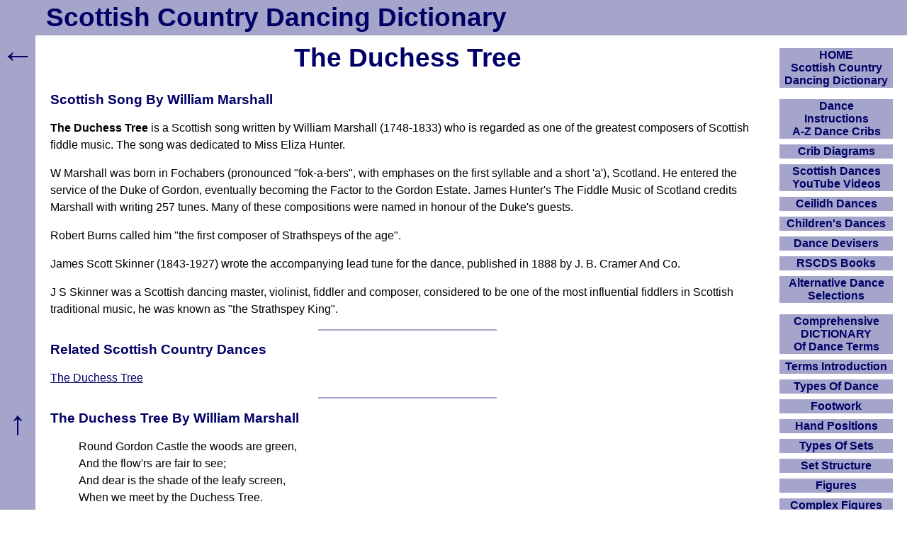

--- FILE ---
content_type: text/html; charset=UTF-8
request_url: https://www.scottish-country-dancing-dictionary.com/duchess-tree.html
body_size: 3780
content:
<!DOCTYPE html><html lang="en-GB"><head><meta charset="UTF-8">
<title>The Duchess Tree - Scottish Song By William Marshall</title>
<meta name="description" content="Details of The Duchess Tree a Scottish song written by William Marshall. Round Gordon Castle the woods are green, And the flow'rs are fair to see...">
<meta name="viewport" content="width=device-width, initial-scale=1">
<link rel="preload" href="https://www.scottish-country-dancing-dictionary.com/scdd12.css" as="style">
<link rel="stylesheet" href="https://www.scottish-country-dancing-dictionary.com/scdd12.css">
<link rel="icon" href="https://www.scottish-country-dancing-dictionary.com/favicon.ico">
<link rel="apple-touch-icon" href="https://www.scottish-country-dancing-dictionary.com/apple-touch-icon.png">
<link rel="canonical" href="https://www.scottish-country-dancing-dictionary.com/duchess-tree.html">
</head><body><header><div id="top"><a href="https://www.scottish-country-dancing-dictionary.com/">Scottish Country Dancing Dictionary</a></div></header><div id="b"><div id="c"><main id="maincontent">
<h1>The Duchess Tree</h1><h2>Scottish Song By William Marshall</h2>
<strong>The Duchess Tree</strong> is a Scottish song written by William Marshall (1748-1833) who is regarded as one of the greatest composers of Scottish fiddle music. The song was dedicated to Miss Eliza Hunter.
<p>W Marshall was born in Fochabers (pronounced "fok-a-bers", with emphases on the first syllable and a short 'a'), Scotland. He entered the service of the Duke of Gordon, eventually becoming the Factor to the Gordon Estate. James Hunter's The Fiddle Music of Scotland credits Marshall with writing 257 tunes. Many of these compositions were named in honour of the Duke's guests.
<p>Robert Burns called him "the first composer of Strathspeys of the age".
<p>James Scott Skinner (1843-1927) wrote the accompanying lead tune for the dance, published in 1888 by J. B. Cramer And Co.
<p>J S Skinner was a Scottish dancing master, violinist, fiddler and composer, considered to be one of the most influential fiddlers in Scottish traditional music, he was known as "the Strathspey King".
<hr>
<h2>Related Scottish Country Dances</h2>
<a href="https://www.scottish-country-dancing-dictionary.com/dance-crib/duchess-tree.html">The Duchess Tree</a>
<hr>
<h2>The Duchess Tree By William Marshall</h2>
<div class="tab1">
Round Gordon Castle the woods are green,
<br>And the flow'rs are fair to see;
<br>And dear is the shade of the leafy screen,
<br>When we meet by the Duchess Tree.
<p>When my heart is stirred at the whisper'd word
<br>Of the voice so dear to me;
<br>And the rustling leaf and the warbling bird
<br>Sound sweet in the Duchess Tree.
<p>Let the gay lamp gleam on the glowing dance,
<br>In the halls that ring with glee;
<br>Far sweeter to me is the moonbeam's glance
<br>Through the boughs of the Duchess Tree.
<p>Like the queen of the glade, it stands arrayed
<br>In the pride of high degree;
<br>And long may the axe and the woodman's blade,
<br>Spare the boughs of the Duchess Tree.
<p>Blest be the hour in a day that is dead,
<br>When its shoot first waved on the lea;
<br>And blest be the hand that reared and spread
<br>The bower of the Duchess Tree.
<p>The world is cold like its great god, gold,
<br>And life is a stormy sea;
<br>But there's peace and rest, where the green boughs fold
<br>Like a robe round the Duchess Tree.
</div>
<hr>
<div class="vw">
<img src="https://www.scottish-country-dancing-dictionary.com/images/duchess-tree-song.webp" loading="lazy" class="c4" alt="The Duchess Tree Song"
onerror="this.onerror=null; this.src='https://www.scottish-country-dancing-dictionary.com/images/duchess-tree-song.jpg'">
<br>The Duchess Tree, Words By William Marshall, Tune By James Scott Skinner
<br>From Logie Collection Of Original Music For Voice, Violin And Pianoforte, c. 1888
</div>
<hr>
<!--Hor--><div class="lazy-ad" data-ad-type="adsense"><ins class="adsbygoogle" style="display:block" data-ad-client="ca-pub-6259166044371021" data-ad-slot="4771513559" data-ad-format="auto" data-full-width-responsive="true"></ins></div>
<hr>
This page uses content under the <a href="https://creativecommons.org/licenses/by-sa/4.0/">Creative Commons Attribution-ShareAlike 4.0 International License</a>, along with original copyrighted content and excerpts from Wikipedia and other sources.
<br>Text from this original <a href="https://en.wikipedia.org/wiki/William_Marshall_(Scottish_composer)">William Marshall (Scottish Composer)</a> article on Wikipedia.
<br>Text from this original <a href="https://en.wikipedia.org/wiki/James_Scott_Skinner">James Scott Skinner</a> article on Wikipedia.
<br>Text from this original <a href="https://digital.nls.uk/special-collections-of-printed-music/archive/104975212">National Library Of Scotland</a> article on National Library of Scotland © 2004.
<br>Image from <a href="https://digital.nls.uk/special-collections-of-printed-music/archive/104975212">National Library Of Scotland</a>, licensed under <a href="https://creativecommons.org/licenses/by-sa/4.0/">Creative Commons BY-SA 4.0</a>.
<p><a href="https://www.scottish-country-dancing-dictionary.com/duchess-tree.html">Back to the top of this 'The Duchess Tree Song' page</a>
</main></div><div id="linkList" role="navigation" aria-label="Navigation"><div class="window"><input class="toggle" id="show" type="checkbox"><label for="show">Show/Hide Navigation</label><div>
<ul id="nav">
<li><a href="https://www.scottish-country-dancing-dictionary.com/" title="How To Use Scottish Country Dancing Dictionary">HOME<br>Scottish Country Dancing Dictionary</a></li>
<li class="sp"><a href="https://www.scottish-country-dancing-dictionary.com/dance-cribs.html">Dance<br>Instructions<br>A-Z Dance Cribs</a></li>
<li><a href="https://www.scottish-country-dancing-dictionary.com/crib-diagrams.html">Crib Diagrams</a></li>
<li><a href="https://www.scottish-country-dancing-dictionary.com/scottish-dancing-youtube-videos.html">Scottish Dances YouTube Videos</a></li>
<li><a href="https://www.scottish-country-dancing-dictionary.com/ceilidh-dances.html">Ceilidh Dances</a></li>
<li><a href="https://www.scottish-country-dancing-dictionary.com/scottish-country-dances-for-children.html">Children's Dances</a></li>
<li><a href="https://www.scottish-country-dancing-dictionary.com/dance-devisers.html">Dance Devisers</a></li>
<li><a href="https://www.scottish-country-dancing-dictionary.com/rscds-books.html">RSCDS Books</a></li>
<li><a href="https://www.scottish-country-dancing-dictionary.com/alternative-dance-selections.html">Alternative Dance Selections</a></li>
<li class="sp"><a href="https://www.scottish-country-dancing-dictionary.com/dictionary.html">Comprehensive<br>DICTIONARY<br>Of Dance Terms</a></li>
<li><a href="https://www.scottish-country-dancing-dictionary.com/scd-terms-introduction.html">Terms Introduction</a></li>
<li><a href="https://www.scottish-country-dancing-dictionary.com/types-of-dance.html">Types Of Dance</a></li>
<li><a href="https://www.scottish-country-dancing-dictionary.com/footwork.html">Footwork</a></li>
<li><a href="https://www.scottish-country-dancing-dictionary.com/hand-positions.html">Hand Positions</a></li>
<li><a href="https://www.scottish-country-dancing-dictionary.com/types-of-sets.html">Types Of Sets</a></li>
<li><a href="https://www.scottish-country-dancing-dictionary.com/set-structure.html">Set Structure</a></li>
<li><a href="https://www.scottish-country-dancing-dictionary.com/figures.html">Figures</a></li>
<li><a href="https://www.scottish-country-dancing-dictionary.com/complex-figures.html">Complex Figures</a></li>
<li><a href="https://www.scottish-country-dancing-dictionary.com/timing.html">Timing</a></li>
<li><a href="https://www.scottish-country-dancing-dictionary.com/flow-of-the-dance.html">Flow Of The Dance</a></li>
<li><a href="https://www.scottish-country-dancing-dictionary.com/diagrams.html">Terms Diagrams</a></li>
<li><a href="https://www.scottish-country-dancing-dictionary.com/dance-terms-videos.html">Terms Videos</a></li>
<li class="sp"><a href="https://www.scottish-country-dancing-dictionary.com/scd-miscellany.html">SCD Miscellany</a></li>
<li><a href="https://www.scottish-country-dancing-dictionary.com/faq.html">FAQ</a></li>
<li><a href="https://www.scottish-country-dancing-dictionary.com/resources.html">Resources</a></li>
<li><a href="https://www.scottish-country-dancing-dictionary.com/search-this-site.html">Search This Site</a></li>
<li><button id="openLinksModalBtn">Copy Links</button></li><li class="position-relative"><div id="linksModal" class="links-modal links-modal-hidden"><div><button onClick="location.href='https://www.scottish-country-dancing-dictionary.com/about-these-links.html'">About These Links</button>
<button onClick="copyText('&lt;a href=&quot;'+location.href+'&quot;&gt;'+document.querySelector('h1').textContent.trim()+'&lt;/a&gt;')">Copy Hyperlink (HTML)</button><button onClick="copyText(location.href)">Copy Link (URL)</button><button onClick="copyText(document.querySelector('h1').textContent.trim())">Copy Page Title</button><button onClick="copyRichLink()">Copy Smart Hyperlink (Rich)</button><button onClick="location.href='https://www.scottish-country-dancing-dictionary.com/making-a-dance-list-linkable.html'">Making A Dance List Linkable</button><button id="closeLinksModalBtn">Close</button></div><div id="linksCopiedMessage" class="links-copied-message">Copied!</div></div></li>
<li class="donate"><a href="https://www.scottish-country-dancing-dictionary.com/donations.html">Please Donate</a></li>
</ul>
</div></div></div></div><div id="bk" role="navigation" aria-label="Back"><a href="javascript:goBack()" title="Go Back">&larr;</a></div><div id="btt" role="navigation" aria-label="ToTop"><a href="#top" title="To Top">&uarr;</a></div>
<script>function goBack(){window.history.back()}</script>
<script>const linksModal=document.getElementById("linksModal"),openLinksBtn=document.getElementById("openLinksModalBtn"),closeLinksBtn=document.getElementById("closeLinksModalBtn");if(openLinksBtn&&linksModal&&closeLinksBtn){openLinksBtn.addEventListener("click",function(){linksModal.classList.remove("links-modal-hidden");linksModal.classList.add("links-modal-visible")});function closeLinksModal(){linksModal.classList.remove("links-modal-visible");linksModal.classList.add("links-modal-hidden")}
closeLinksBtn.addEventListener("click",closeLinksModal);document.addEventListener("click",function(e){if(linksModal.classList.contains("links-modal-visible")&&!linksModal.contains(e.target)&&e.target!==openLinksBtn){closeLinksModal()}});document.addEventListener("keydown",function(e){if(e.key==="Escape")closeLinksModal();});document.addEventListener("visibilitychange",function(){if(document.visibilityState==="visible")closeLinksModal();})}
function copyText(t){navigator.clipboard.writeText(t).then(function(){const m=document.getElementById("linksCopiedMessage");m.style.opacity="1";clearTimeout(m.hideTimer);m.hideTimer=setTimeout(function(){m.style.opacity="0"},1500)}).catch(function(err){console.error("Clipboard copy failed",err)})}
async function copyRichLink(){const title=document.querySelector('h1').textContent.trim();const url=location.href;const htmlLink=`<a href="${url}">${title}</a>`;const plainText=`${title}: ${url}`;const msg=document.getElementById('linksCopiedMessage');try{await navigator.clipboard.write([new ClipboardItem({"text/plain":new Blob([plainText],{type:"text/plain"}),"text/html":new Blob([htmlLink],{type:"text/html"})})])}catch(err){console.error("Clipboard write failed",err);try{await navigator.clipboard.writeText(plainText)}catch(fallbackErr){console.error("Fallback also failed",fallbackErr);return}}
msg.style.opacity='1';setTimeout(()=>msg.style.opacity='0',1500)}</script>

<script async src="https://securepubads.g.doubleclick.net/tag/js/gpt.js"></script><script src="https://www.scottish-country-dancing-dictionary.com/ads1.js" defer></script>
<!--
-->


--- FILE ---
content_type: text/html; charset=utf-8
request_url: https://www.google.com/recaptcha/api2/aframe
body_size: 268
content:
<!DOCTYPE HTML><html><head><meta http-equiv="content-type" content="text/html; charset=UTF-8"></head><body><script nonce="A60LX5hqcfLMF7r1bWUCyQ">/** Anti-fraud and anti-abuse applications only. See google.com/recaptcha */ try{var clients={'sodar':'https://pagead2.googlesyndication.com/pagead/sodar?'};window.addEventListener("message",function(a){try{if(a.source===window.parent){var b=JSON.parse(a.data);var c=clients[b['id']];if(c){var d=document.createElement('img');d.src=c+b['params']+'&rc='+(localStorage.getItem("rc::a")?sessionStorage.getItem("rc::b"):"");window.document.body.appendChild(d);sessionStorage.setItem("rc::e",parseInt(sessionStorage.getItem("rc::e")||0)+1);localStorage.setItem("rc::h",'1769907320221');}}}catch(b){}});window.parent.postMessage("_grecaptcha_ready", "*");}catch(b){}</script></body></html>

--- FILE ---
content_type: application/javascript; charset=utf-8
request_url: https://fundingchoicesmessages.google.com/f/AGSKWxU3EhXwmqD_Bo2qPipGB3OlREXyEov0_5wnochDbLOYHh6hKayLU6dc2YZY4hoy5bfEb_acPgAzXP6s89Rh4mWvq7g7rWgSbIz_kbuigGqg67PjaFmSukb-R7KmulGFDYQ_eyJW3w==?fccs=W251bGwsbnVsbCxudWxsLG51bGwsbnVsbCxudWxsLFsxNzY5OTA3MzIwLDczMTAwMDAwMF0sbnVsbCxudWxsLG51bGwsW251bGwsWzcsOSw2XSxudWxsLDIsbnVsbCwiZW4iLG51bGwsbnVsbCxudWxsLG51bGwsbnVsbCwxXSwiaHR0cHM6Ly93d3cuc2NvdHRpc2gtY291bnRyeS1kYW5jaW5nLWRpY3Rpb25hcnkuY29tL2R1Y2hlc3MtdHJlZS5odG1sIixudWxsLFtbOCwiRmYwUkdIVHVuOEkiXSxbOSwiZW4tVVMiXSxbMTksIjIiXSxbMTcsIlswXSJdLFsyNCwiIl0sWzI5LCJmYWxzZSJdXV0
body_size: 232
content:
if (typeof __googlefc.fcKernelManager.run === 'function') {"use strict";this.default_ContributorServingResponseClientJs=this.default_ContributorServingResponseClientJs||{};(function(_){var window=this;
try{
var rp=function(a){this.A=_.t(a)};_.u(rp,_.J);var sp=function(a){this.A=_.t(a)};_.u(sp,_.J);sp.prototype.getWhitelistStatus=function(){return _.F(this,2)};var tp=function(a){this.A=_.t(a)};_.u(tp,_.J);var up=_.ed(tp),vp=function(a,b,c){this.B=a;this.j=_.A(b,rp,1);this.l=_.A(b,_.Qk,3);this.F=_.A(b,sp,4);a=this.B.location.hostname;this.D=_.Fg(this.j,2)&&_.O(this.j,2)!==""?_.O(this.j,2):a;a=new _.Qg(_.Rk(this.l));this.C=new _.eh(_.q.document,this.D,a);this.console=null;this.o=new _.np(this.B,c,a)};
vp.prototype.run=function(){if(_.O(this.j,3)){var a=this.C,b=_.O(this.j,3),c=_.gh(a),d=new _.Wg;b=_.hg(d,1,b);c=_.C(c,1,b);_.kh(a,c)}else _.hh(this.C,"FCNEC");_.pp(this.o,_.A(this.l,_.De,1),this.l.getDefaultConsentRevocationText(),this.l.getDefaultConsentRevocationCloseText(),this.l.getDefaultConsentRevocationAttestationText(),this.D);_.qp(this.o,_.F(this.F,1),this.F.getWhitelistStatus());var e;a=(e=this.B.googlefc)==null?void 0:e.__executeManualDeployment;a!==void 0&&typeof a==="function"&&_.Uo(this.o.G,
"manualDeploymentApi")};var wp=function(){};wp.prototype.run=function(a,b,c){var d;return _.v(function(e){d=up(b);(new vp(a,d,c)).run();return e.return({})})};_.Uk(7,new wp);
}catch(e){_._DumpException(e)}
}).call(this,this.default_ContributorServingResponseClientJs);
// Google Inc.

//# sourceURL=/_/mss/boq-content-ads-contributor/_/js/k=boq-content-ads-contributor.ContributorServingResponseClientJs.en_US.Ff0RGHTun8I.es5.O/d=1/exm=ad_blocking_detection_executable,kernel_loader,loader_js_executable,web_iab_tcf_v2_signal_executable/ed=1/rs=AJlcJMwj_NGSDs7Ec5ZJCmcGmg-e8qljdw/m=cookie_refresh_executable
__googlefc.fcKernelManager.run('\x5b\x5b\x5b7,\x22\x5b\x5bnull,\\\x22scottish-country-dancing-dictionary.com\\\x22,\\\x22AKsRol9frF4PkHk5Z3LhlRBF-IcR4nuctuCXM1jG-roTTESsHLn5WtBMJBYxwC2-RVw_ORgsxnibgPn9MT2WYjtFz2_EkxxOQeVIp4h4HCWTCtvi0FLDIkYkMGU-gKj0oaz0PET19yq9_1WQBvDdNSyQUGAcesx5bg\\\\u003d\\\\u003d\\\x22\x5d,null,\x5b\x5bnull,null,null,\\\x22https:\/\/fundingchoicesmessages.google.com\/f\/AGSKWxVmrodljHUWsUHUPQcEz1WY2g8pI2qN0reBtBgCeq0rItuzpwYKu7-FS6idJFWxRwhex4rBExxN7E4Aop6LeM5kjEduaeGyBOwgCwI2iqaV4Y_yW07nMWYfCtC50O8FnfS6kb3Z2w\\\\u003d\\\\u003d\\\x22\x5d,null,null,\x5bnull,null,null,\\\x22https:\/\/fundingchoicesmessages.google.com\/el\/AGSKWxWxvOWnyaGM3IbZFvZ0GxG8SBBIav8Le8kq2UTshkoABjtuR0FDVEnlzKYgeoDw7GN4DBOiS1BgEY_04QYJzp3Ffx7Iy-E9esYT_qQTXTcOWzwWI7iV0MBPJEf6S3qgbhSdR1aUcg\\\\u003d\\\\u003d\\\x22\x5d,null,\x5bnull,\x5b7,9,6\x5d,null,2,null,\\\x22en\\\x22,null,null,null,null,null,1\x5d,null,\\\x22Privacy and cookie settings\\\x22,\\\x22Close\\\x22,null,null,null,\\\x22Managed by Google. Complies with IAB TCF. CMP ID: 300\\\x22\x5d,\x5b3,1\x5d\x5d\x22\x5d\x5d,\x5bnull,null,null,\x22https:\/\/fundingchoicesmessages.google.com\/f\/AGSKWxWzozN8NBpe03GV_Py_uLdBj48O4CnyRkSw41gVi9e15-vi2-5oTQMnfhX-9vD6qpQOw_EG2PaBtRv-8fJjf9p6YBBrTRQ028_TbWbkrJ5yLZ9gJRa5NSQcLhGf1vkhqgOZsKOLyQ\\u003d\\u003d\x22\x5d\x5d');}

--- FILE ---
content_type: application/javascript; charset=utf-8
request_url: https://fundingchoicesmessages.google.com/f/AGSKWxWUbqDsNRmsta8gY5DAh_c-NYLgVQaXC92NxFYMJaibyJ6SZMKbRMJ5Df7fF1TIa918OxIw0iQ_h9dHMqRuIemVeRGA5-BhxLoruOjn4nyFB6e6-1RyImNClBixgkP99fIleKFPpNW0lc2xuALZLc5NUTu7kqAd1RV3iYVXWyv0PxlieDoXfcXQIYYR/_/inad._323x120_/adverfisement2./adFooterBG./skyad_
body_size: -1286
content:
window['96a28fd7-224a-4c7f-b6eb-6d4287d47a41'] = true;